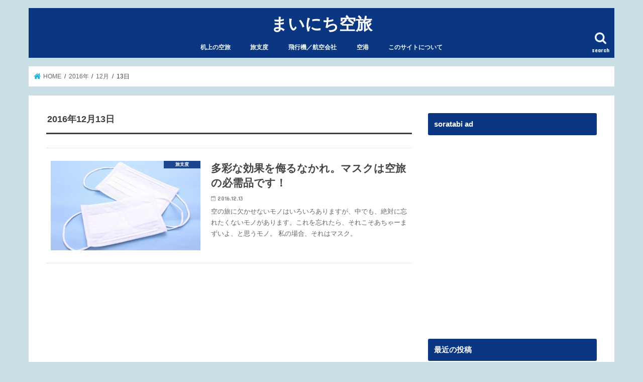

--- FILE ---
content_type: text/html; charset=UTF-8
request_url: https://soratabi365.com/2016/12/13/
body_size: 9914
content:
<!doctype html>
<!--[if lt IE 7]><html lang="ja"
	prefix="og: https://ogp.me/ns#"  class="no-js lt-ie9 lt-ie8 lt-ie7"><![endif]-->
<!--[if (IE 7)&!(IEMobile)]><html lang="ja"
	prefix="og: https://ogp.me/ns#"  class="no-js lt-ie9 lt-ie8"><![endif]-->
<!--[if (IE 8)&!(IEMobile)]><html lang="ja"
	prefix="og: https://ogp.me/ns#"  class="no-js lt-ie9"><![endif]-->
<!--[if gt IE 8]><!--> <html lang="ja"
	prefix="og: https://ogp.me/ns#"  class="no-js"><!--<![endif]-->

<head>
<meta charset="utf-8">
<meta http-equiv="X-UA-Compatible" content="IE=edge">

<meta name="HandheldFriendly" content="True">
<meta name="MobileOptimized" content="320">
<meta name="viewport" content="width=device-width, initial-scale=1"/>

<link rel="icon" href="https://soratabi365.com/wp-content/uploads/2016/10/HiRes-1.jpg">
<link rel="pingback" href="https://soratabi365.com/xmlrpc.php">

<!--[if IE]>
<![endif]-->
<!--[if lt IE 9]>
<script src="//html5shiv.googlecode.com/svn/trunk/html5.js"></script>
<script src="//css3-mediaqueries-js.googlecode.com/svn/trunk/css3-mediaqueries.js"></script>
<![endif]-->




		<!-- All in One SEO 4.0.18 -->
		<title>2016年12月13日 | まいにち空旅</title>
		<meta name="robots" content="noindex, max-snippet:-1, max-image-preview:large, max-video-preview:-1"/>
		<link rel="canonical" href="https://soratabi365.com/2016/12/13/" />
		<script type="application/ld+json" class="aioseo-schema">
			{"@context":"https:\/\/schema.org","@graph":[{"@type":"WebSite","@id":"https:\/\/soratabi365.com\/#website","url":"https:\/\/soratabi365.com\/","name":"\u307e\u3044\u306b\u3061\u7a7a\u65c5","description":"\u65c5\u304c\u597d\u304d\u3001\u98db\u884c\u6a5f\u304c\u597d\u304d\u3001\u7a7a\u6e2f\u304c\u597d\u304d\u3002\u7a7a\u65c5\u304c\u697d\u3057\u304f\u306a\u308b\u30b5\u30a4\u30c8\u3067\u3059","publisher":{"@id":"https:\/\/soratabi365.com\/#organization"}},{"@type":"Organization","@id":"https:\/\/soratabi365.com\/#organization","name":"\u307e\u3044\u306b\u3061\u7a7a\u65c5","url":"https:\/\/soratabi365.com\/"},{"@type":"BreadcrumbList","@id":"https:\/\/soratabi365.com\/2016\/12\/13\/#breadcrumblist","itemListElement":[{"@type":"ListItem","@id":"https:\/\/soratabi365.com\/#listItem","position":"1","item":{"@id":"https:\/\/soratabi365.com\/#item","name":"\u30db\u30fc\u30e0","description":"\u65c5\u304c\u597d\u304d\u3001\u98db\u884c\u6a5f\u304c\u597d\u304d\u3001\u7a7a\u6e2f\u304c\u597d\u304d\u3002\u7a7a\u65c5\u304c\u697d\u3057\u304f\u306a\u308b\u30b5\u30a4\u30c8\u3067\u3059","url":"https:\/\/soratabi365.com\/"},"nextItem":"https:\/\/soratabi365.com\/2016\/#listItem"},{"@type":"ListItem","@id":"https:\/\/soratabi365.com\/2016\/#listItem","position":"2","item":{"@id":"https:\/\/soratabi365.com\/2016\/#item","name":"2016","url":"https:\/\/soratabi365.com\/2016\/"},"nextItem":"https:\/\/soratabi365.com\/2016\/12\/#listItem","previousItem":"https:\/\/soratabi365.com\/#listItem"},{"@type":"ListItem","@id":"https:\/\/soratabi365.com\/2016\/12\/#listItem","position":"3","item":{"@id":"https:\/\/soratabi365.com\/2016\/12\/#item","name":"12\u6708, 2016","url":"https:\/\/soratabi365.com\/2016\/12\/"},"nextItem":"https:\/\/soratabi365.com\/2016\/12\/13\/#listItem","previousItem":"https:\/\/soratabi365.com\/2016\/#listItem"},{"@type":"ListItem","@id":"https:\/\/soratabi365.com\/2016\/12\/13\/#listItem","position":"4","item":{"@id":"https:\/\/soratabi365.com\/2016\/12\/13\/#item","name":"2016\u5e7412\u670813\u65e5","url":"https:\/\/soratabi365.com\/2016\/12\/13\/"},"previousItem":"https:\/\/soratabi365.com\/2016\/12\/#listItem"}]},{"@type":"CollectionPage","@id":"https:\/\/soratabi365.com\/2016\/12\/13\/#collectionpage","url":"https:\/\/soratabi365.com\/2016\/12\/13\/","name":"2016\u5e7412\u670813\u65e5 | \u307e\u3044\u306b\u3061\u7a7a\u65c5","inLanguage":"ja","isPartOf":{"@id":"https:\/\/soratabi365.com\/#website"},"breadcrumb":{"@id":"https:\/\/soratabi365.com\/2016\/12\/13\/#breadcrumblist"}}]}
		</script>
		<script type="text/javascript" >
			window.ga=window.ga||function(){(ga.q=ga.q||[]).push(arguments)};ga.l=+new Date;
			ga('create', "UA-86874520-1", 'auto');
			ga('send', 'pageview');
		</script>
		<script async src="https://www.google-analytics.com/analytics.js"></script>
		<!-- All in One SEO -->

<link rel='dns-prefetch' href='//ajax.googleapis.com' />
<link rel='dns-prefetch' href='//fonts.googleapis.com' />
<link rel='dns-prefetch' href='//maxcdn.bootstrapcdn.com' />
<link rel='dns-prefetch' href='//s.w.org' />
<link rel="alternate" type="application/rss+xml" title="まいにち空旅 &raquo; フィード" href="https://soratabi365.com/feed/" />
<link rel="alternate" type="application/rss+xml" title="まいにち空旅 &raquo; コメントフィード" href="https://soratabi365.com/comments/feed/" />
		<script type="text/javascript">
			window._wpemojiSettings = {"baseUrl":"https:\/\/s.w.org\/images\/core\/emoji\/13.0.1\/72x72\/","ext":".png","svgUrl":"https:\/\/s.w.org\/images\/core\/emoji\/13.0.1\/svg\/","svgExt":".svg","source":{"concatemoji":"https:\/\/soratabi365.com\/wp-includes\/js\/wp-emoji-release.min.js"}};
			!function(e,a,t){var n,r,o,i=a.createElement("canvas"),p=i.getContext&&i.getContext("2d");function s(e,t){var a=String.fromCharCode;p.clearRect(0,0,i.width,i.height),p.fillText(a.apply(this,e),0,0);e=i.toDataURL();return p.clearRect(0,0,i.width,i.height),p.fillText(a.apply(this,t),0,0),e===i.toDataURL()}function c(e){var t=a.createElement("script");t.src=e,t.defer=t.type="text/javascript",a.getElementsByTagName("head")[0].appendChild(t)}for(o=Array("flag","emoji"),t.supports={everything:!0,everythingExceptFlag:!0},r=0;r<o.length;r++)t.supports[o[r]]=function(e){if(!p||!p.fillText)return!1;switch(p.textBaseline="top",p.font="600 32px Arial",e){case"flag":return s([127987,65039,8205,9895,65039],[127987,65039,8203,9895,65039])?!1:!s([55356,56826,55356,56819],[55356,56826,8203,55356,56819])&&!s([55356,57332,56128,56423,56128,56418,56128,56421,56128,56430,56128,56423,56128,56447],[55356,57332,8203,56128,56423,8203,56128,56418,8203,56128,56421,8203,56128,56430,8203,56128,56423,8203,56128,56447]);case"emoji":return!s([55357,56424,8205,55356,57212],[55357,56424,8203,55356,57212])}return!1}(o[r]),t.supports.everything=t.supports.everything&&t.supports[o[r]],"flag"!==o[r]&&(t.supports.everythingExceptFlag=t.supports.everythingExceptFlag&&t.supports[o[r]]);t.supports.everythingExceptFlag=t.supports.everythingExceptFlag&&!t.supports.flag,t.DOMReady=!1,t.readyCallback=function(){t.DOMReady=!0},t.supports.everything||(n=function(){t.readyCallback()},a.addEventListener?(a.addEventListener("DOMContentLoaded",n,!1),e.addEventListener("load",n,!1)):(e.attachEvent("onload",n),a.attachEvent("onreadystatechange",function(){"complete"===a.readyState&&t.readyCallback()})),(n=t.source||{}).concatemoji?c(n.concatemoji):n.wpemoji&&n.twemoji&&(c(n.twemoji),c(n.wpemoji)))}(window,document,window._wpemojiSettings);
		</script>
		<style type="text/css">
img.wp-smiley,
img.emoji {
	display: inline !important;
	border: none !important;
	box-shadow: none !important;
	height: 1em !important;
	width: 1em !important;
	margin: 0 .07em !important;
	vertical-align: -0.1em !important;
	background: none !important;
	padding: 0 !important;
}
</style>
	<link rel='stylesheet' id='wp-block-library-css'  href='https://soratabi365.com/wp-includes/css/dist/block-library/style.min.css' type='text/css' media='all' />
<link rel='stylesheet' id='pz-linkcard-css'  href='//soratabi365.com/wp-content/uploads/pz-linkcard/style.css' type='text/css' media='all' />
<link rel='stylesheet' id='toc-screen-css'  href='https://soratabi365.com/wp-content/plugins/table-of-contents-plus/screen.min.css' type='text/css' media='all' />
<link rel='stylesheet' id='style-css'  href='https://soratabi365.com/wp-content/themes/jstork/style.css' type='text/css' media='all' />
<link rel='stylesheet' id='slick-css'  href='https://soratabi365.com/wp-content/themes/jstork/library/css/slick.css' type='text/css' media='all' />
<link rel='stylesheet' id='shortcode-css'  href='https://soratabi365.com/wp-content/themes/jstork/library/css/shortcode.css' type='text/css' media='all' />
<link rel='stylesheet' id='gf_Concert-css'  href='//fonts.googleapis.com/css?family=Concert+One' type='text/css' media='all' />
<link rel='stylesheet' id='gf_Lato-css'  href='//fonts.googleapis.com/css?family=Lato' type='text/css' media='all' />
<link rel='stylesheet' id='fontawesome-css'  href='//maxcdn.bootstrapcdn.com/font-awesome/4.7.0/css/font-awesome.min.css' type='text/css' media='all' />
<link rel='stylesheet' id='remodal-css'  href='https://soratabi365.com/wp-content/themes/jstork/library/css/remodal.css' type='text/css' media='all' />
<link rel='stylesheet' id='animate-css'  href='https://soratabi365.com/wp-content/themes/jstork/library/css/animate.min.css' type='text/css' media='all' />
<script type='text/javascript' src='//ajax.googleapis.com/ajax/libs/jquery/1.12.4/jquery.min.js' id='jquery-js'></script>
<link rel="https://api.w.org/" href="https://soratabi365.com/wp-json/" /><link rel="EditURI" type="application/rsd+xml" title="RSD" href="https://soratabi365.com/xmlrpc.php?rsd" />
<link rel="wlwmanifest" type="application/wlwmanifest+xml" href="https://soratabi365.com/wp-includes/wlwmanifest.xml" /> 

<style type="text/css">div#toc_container {width: 200px;}div#toc_container ul li {font-size: 80%;}</style><style type="text/css">
body{color: #3E3E3E;}
a, #breadcrumb li.bc_homelink a::before, .authorbox .author_sns li a::before{color: #1BB4D3;}
a:hover{color: #219cd1;}
.article-footer .post-categories li a,.article-footer .tags a{  background: #1BB4D3;  border:1px solid #1BB4D3;}
.article-footer .tags a{color:#1BB4D3; background: none;}
.article-footer .post-categories li a:hover,.article-footer .tags a:hover{ background:#219cd1;  border-color:#219cd1;}
input[type="text"],input[type="password"],input[type="datetime"],input[type="datetime-local"],input[type="date"],input[type="month"],input[type="time"],input[type="week"],input[type="number"],input[type="email"],input[type="url"],input[type="search"],input[type="tel"],input[type="color"],select,textarea,.field { background-color: #ffffff;}
.header{color: #1fdde0;}
.bgfull .header,.header.bg,.header #inner-header,.menu-sp{background: #0a3682;}
#logo a{color: #ffffff;}
#g_nav .nav li a,.nav_btn,.menu-sp a,.menu-sp a,.menu-sp > ul:after{color: #edf9fc;}
#logo a:hover,#g_nav .nav li a:hover,.nav_btn:hover{color:#20b8c9;}
@media only screen and (min-width: 768px) {
.nav > li > a:after{background: #20b8c9;}
.nav ul {background: #666666;}
#g_nav .nav li ul.sub-menu li a{color: #f7f7f7;}
}
@media only screen and (max-width: 1165px) {
.site_description{background: #0a3682; color: #1fdde0;}
}
#inner-content, #breadcrumb, .entry-content blockquote:before, .entry-content blockquote:after{background: #ffffff}
.top-post-list .post-list:before{background: #1BB4D3;}
.widget li a:after{color: #1BB4D3;}
.entry-content h2,.widgettitle{background: #0a3682; color: #ffffff;}
.entry-content h3{border-color: #0a3682;}
.h_boader .entry-content h2{border-color: #0a3682; color: #3E3E3E;}
.h_balloon .entry-content h2:after{border-top-color: #0a3682;}
.entry-content ul li:before{ background: #0a3682;}
.entry-content ol li:before{ background: #0a3682;}
.post-list-card .post-list .eyecatch .cat-name,.top-post-list .post-list .eyecatch .cat-name,.byline .cat-name,.single .authorbox .author-newpost li .cat-name,.related-box li .cat-name,.carouselwrap .cat-name,.eyecatch .cat-name{background: #0a3682; color:  #ffffff;}
ul.wpp-list li a:before{background: #0a3682; color: #ffffff;}
.readmore a{border:1px solid #1BB4D3;color:#1BB4D3;}
.readmore a:hover{background:#1BB4D3;color:#fff;}
.btn-wrap a{background: #1BB4D3;border: 1px solid #1BB4D3;}
.btn-wrap a:hover{background: #219cd1;border-color: #219cd1;}
.btn-wrap.simple a{border:1px solid #1BB4D3;color:#1BB4D3;}
.btn-wrap.simple a:hover{background:#1BB4D3;}
.blue-btn, .comment-reply-link, #submit { background-color: #1BB4D3; }
.blue-btn:hover, .comment-reply-link:hover, #submit:hover, .blue-btn:focus, .comment-reply-link:focus, #submit:focus {background-color: #219cd1; }
#sidebar1{color: #444444;}
.widget:not(.widget_text) a{color:#020202;}
.widget:not(.widget_text) a:hover{color:#f4f4f4;}
.bgfull #footer-top,#footer-top .inner,.cta-inner{background-color: #666666; color: #CACACA;}
.footer a,#footer-top a{color: #f7f7f7;}
#footer-top .widgettitle{color: #CACACA;}
.bgfull .footer,.footer.bg,.footer .inner {background-color: #666666;color: #CACACA;}
.footer-links li a:before{ color: #0a3682;}
.pagination a, .pagination span,.page-links a{border-color: #1BB4D3; color: #1BB4D3;}
.pagination .current,.pagination .current:hover,.page-links ul > li > span{background-color: #1BB4D3; border-color: #1BB4D3;}
.pagination a:hover, .pagination a:focus,.page-links a:hover, .page-links a:focus{background-color: #1BB4D3; color: #fff;}
</style>
<style type="text/css" id="custom-background-css">
body.custom-background { background-color: #c9dee5; }
</style>
	<link rel="icon" href="https://soratabi365.com/wp-content/uploads/2016/10/cropped-HiRes-1-32x32.jpg" sizes="32x32" />
<link rel="icon" href="https://soratabi365.com/wp-content/uploads/2016/10/cropped-HiRes-1-192x192.jpg" sizes="192x192" />
<link rel="apple-touch-icon" href="https://soratabi365.com/wp-content/uploads/2016/10/cropped-HiRes-1-180x180.jpg" />
<meta name="msapplication-TileImage" content="https://soratabi365.com/wp-content/uploads/2016/10/cropped-HiRes-1-270x270.jpg" />
</head>

<body class="archive date custom-background bg pannavi_on h_default sidebarright undo_off">
<div id="container">

<header class="header animated fadeIn headercenter" role="banner">
<div id="inner-header" class="wrap cf">
<div id="logo" class="gf fs_m">
<p class="h1 text"><a href="https://soratabi365.com">まいにち空旅</a></p>
</div>

<a href="#searchbox" data-remodal-target="searchbox" class="nav_btn search_btn"><span class="text gf">search</span></a>

<nav id="g_nav" role="navigation">
<ul id="menu-%e3%83%a1%e3%82%a4%e3%83%b3%e3%83%a1%e3%83%8b%e3%83%a5%e3%83%bc" class="nav top-nav cf"><li id="menu-item-47" class="menu-item menu-item-type-taxonomy menu-item-object-category menu-item-47"><a href="https://soratabi365.com/category/%e6%9c%ba%e4%b8%8a%e3%81%ae%e7%a9%ba%e6%97%85/">机上の空旅</a></li>
<li id="menu-item-49" class="menu-item menu-item-type-taxonomy menu-item-object-category menu-item-49"><a href="https://soratabi365.com/category/%e6%97%85%e6%94%af%e5%ba%a6/">旅支度</a></li>
<li id="menu-item-48" class="menu-item menu-item-type-taxonomy menu-item-object-category menu-item-has-children menu-item-48"><a href="https://soratabi365.com/category/%e3%82%a8%e3%82%a2%e3%83%a9%e3%82%a4%e3%83%b3/">飛行機／航空会社</a>
<ul class="sub-menu">
	<li id="menu-item-214" class="menu-item menu-item-type-taxonomy menu-item-object-category menu-item-214"><a href="https://soratabi365.com/category/%e3%82%a8%e3%82%a2%e3%83%a9%e3%82%a4%e3%83%b3/%e6%a9%9f%e5%86%85%e5%bf%ab%e9%81%a9%e8%a1%93/">機内快適術</a></li>
</ul>
</li>
<li id="menu-item-61" class="menu-item menu-item-type-taxonomy menu-item-object-category menu-item-61"><a href="https://soratabi365.com/category/%e7%a9%ba%e6%b8%af/">空港</a></li>
<li id="menu-item-64" class="menu-item menu-item-type-post_type menu-item-object-page menu-item-has-children menu-item-64"><a href="https://soratabi365.com/whatssoratabi365/">このサイトについて</a>
<ul class="sub-menu">
	<li id="menu-item-51" class="menu-item menu-item-type-post_type menu-item-object-page menu-item-51"><a href="https://soratabi365.com/profile/">プロフィール</a></li>
	<li id="menu-item-52" class="menu-item menu-item-type-post_type menu-item-object-page menu-item-52"><a href="https://soratabi365.com/contact/">コンタクト</a></li>
	<li id="menu-item-671" class="menu-item menu-item-type-post_type menu-item-object-page menu-item-671"><a href="https://soratabi365.com/%e3%83%97%e3%83%a9%e3%82%a4%e3%83%90%e3%82%b7%e3%83%bc%e3%83%9d%e3%83%aa%e3%82%b7%e3%83%bc/">プライバシーポリシー</a></li>
</ul>
</li>
</ul></nav>

<a href="#spnavi" data-remodal-target="spnavi" class="nav_btn"><span class="text gf">menu</span></a>



</div>
</header>

<div class="remodal" data-remodal-id="spnavi" data-remodal-options="hashTracking:false">
<button data-remodal-action="close" class="remodal-close"><span class="text gf">CLOSE</span></button>
<button data-remodal-action="close" class="remodal-close"><span class="text gf">CLOSE</span></button>
</div>




<div class="remodal searchbox" data-remodal-id="searchbox" data-remodal-options="hashTracking:false">
<div class="search cf"><dl><dt>キーワードで記事を検索</dt><dd><form role="search" method="get" id="searchform" class="searchform cf" action="https://soratabi365.com/" >
		<input type="search" placeholder="検索する" value="" name="s" id="s" />
		<button type="submit" id="searchsubmit" ><i class="fa fa-search"></i></button>
		</form></dd></dl></div>
<button data-remodal-action="close" class="remodal-close"><span class="text gf">CLOSE</span></button>
</div>






<div id="breadcrumb" class="breadcrumb inner wrap cf"><ul><li itemscope itemtype="//data-vocabulary.org/Breadcrumb" class="bc_homelink"><a href="https://soratabi365.com/" itemprop="url"><span itemprop="title"> HOME</span></a></li><li><a href="https://soratabi365.com/2016/">2016年</a></li><li><a href="https://soratabi365.com/2016/12/">12月</a></li><li>13日</li></ul></div><div id="content">
<div id="inner-content" class="wrap cf">
<main id="main" class="m-all t-all d-5of7 cf" role="main">
<div class="archivettl">
<h1 class="archive-title ttl-day h2">2016年12月13日</h1>
</div>

		<div class="top-post-list">


<article class="post-list animated fadeIn post-612 post type-post status-publish format-standard has-post-thumbnail category-9 category-25 tag-43 article cf" role="article">
<a href="https://soratabi365.com/2016/12/13/mask/" rel="bookmark" title="多彩な効果を侮るなかれ。マスクは空旅の必需品です！" class="cf">


<figure class="eyecatch">
<img width="486" height="290" src="https://soratabi365.com/wp-content/uploads/2016/12/a47f536bab19ca80a5889e741c8a53c1_s-486x290.jpg" class="attachment-home-thum size-home-thum wp-post-image" alt="マスク" loading="lazy" /><span class="cat-name cat-id-9">旅支度</span>
</figure>

<section class="entry-content">
<h1 class="h2 entry-title">多彩な効果を侮るなかれ。マスクは空旅の必需品です！</h1>

<p class="byline entry-meta vcard">
<span class="date gf updated">2016.12.13</span>
<span class="writer name author"><span class="fn">kusakanmuri</span></span>
</p>

<div class="description"><p>空の旅に欠かせないモノはいろいろありますが、中でも、絶対に忘れたくないモノがあります。これを忘れたら、それこそあちゃーまずいよ、と思うモノ。 私の場合、それはマスク。</p>
</div>

</section>
</a>
</article>



</div>	
<nav class="pagination cf"></nav>

</main>
<div id="sidebar1" class="sidebar m-all t-all d-2of7 cf" role="complementary">

<div id="text-22" class="widget widget_text"><h4 class="widgettitle"><span>soratabi ad</span></h4>			<div class="textwidget"><p><script async src="//pagead2.googlesyndication.com/pagead/js/adsbygoogle.js"></script><br />
<!-- 空旅PCリンクユニット --><br />
<ins class="adsbygoogle" style="display: block;" data-ad-client="ca-pub-2309827125995823" data-ad-slot="3746962455" data-ad-format="link" data-full-width-responsive="true"></ins><br />
<script>
(adsbygoogle = window.adsbygoogle || []).push({});
</script></p>
</div>
		</div><div id="recent-posts-2" class="widget widget_recent_entries"><h4 class="widgettitle"><span>最近の投稿</span></h4>			<ul>
								
				<li>
					<a class="cf" href="https://soratabi365.com/2019/09/20/inflight_meal_package/" title="最先端の機内食容器はサスティナブルでカッコいい！">
						最先端の機内食容器はサスティナブルでカッコいい！											</a>
				</li>
								
				<li>
					<a class="cf" href="https://soratabi365.com/2019/09/19/legroom/" title="世界で一番、座席の足元が広いエアライン">
						世界で一番、座席の足元が広いエアライン											</a>
				</li>
								
				<li>
					<a class="cf" href="https://soratabi365.com/2019/09/18/ontime_performance/" title="定時運行率が高いのはどこ？  遅延が少ないエアラインと空港ランキング">
						定時運行率が高いのはどこ？  遅延が少ないエアラインと空港ランキング											</a>
				</li>
								
				<li>
					<a class="cf" href="https://soratabi365.com/2019/09/08/airasia_tips/" title="エアアジアに乗るならウェブチェックインを欠かさずに！待ち時間が少なくなります">
						エアアジアに乗るならウェブチェックインを欠かさずに！待ち時間が少なくなります											</a>
				</li>
								
				<li>
					<a class="cf" href="https://soratabi365.com/2019/06/17/lgbt/" title="LGBTに優しい旅行先はこちらです">
						LGBTに優しい旅行先はこちらです											</a>
				</li>
							</ul>
			</div><div id="categories-2" class="widget widget_categories"><h4 class="widgettitle"><span>カテゴリー</span></h4>
			<ul>
					<li class="cat-item cat-item-48"><a href="https://soratabi365.com/category/%e3%82%bf%e3%82%a4%e8%a6%b3%e5%85%89%e6%83%85%e5%a0%b1/">タイ観光情報</a>
</li>
	<li class="cat-item cat-item-6"><a href="https://soratabi365.com/category/%e3%83%87%e3%83%bc%e3%82%bf/">データ</a>
</li>
	<li class="cat-item cat-item-9"><a href="https://soratabi365.com/category/%e6%97%85%e6%94%af%e5%ba%a6/">旅支度</a>
</li>
	<li class="cat-item cat-item-2"><a href="https://soratabi365.com/category/%e6%9c%ba%e4%b8%8a%e3%81%ae%e7%a9%ba%e6%97%85/">机上の空旅</a>
</li>
	<li class="cat-item cat-item-11"><a href="https://soratabi365.com/category/%e7%a9%ba%e6%b8%af/">空港</a>
</li>
	<li class="cat-item cat-item-5"><a href="https://soratabi365.com/category/%e3%82%a8%e3%82%a2%e3%83%a9%e3%82%a4%e3%83%b3/">飛行機／航空会社</a>
<ul class='children'>
	<li class="cat-item cat-item-25"><a href="https://soratabi365.com/category/%e3%82%a8%e3%82%a2%e3%83%a9%e3%82%a4%e3%83%b3/%e6%a9%9f%e5%86%85%e5%bf%ab%e9%81%a9%e8%a1%93/">機内快適術</a>
</li>
</ul>
</li>
			</ul>

			</div><div id="calendar-3" class="widget widget_calendar"><div id="calendar_wrap" class="calendar_wrap"><table id="wp-calendar" class="wp-calendar-table">
	<caption>2016年12月</caption>
	<thead>
	<tr>
		<th scope="col" title="月曜日">月</th>
		<th scope="col" title="火曜日">火</th>
		<th scope="col" title="水曜日">水</th>
		<th scope="col" title="木曜日">木</th>
		<th scope="col" title="金曜日">金</th>
		<th scope="col" title="土曜日">土</th>
		<th scope="col" title="日曜日">日</th>
	</tr>
	</thead>
	<tbody>
	<tr>
		<td colspan="3" class="pad">&nbsp;</td><td><a href="https://soratabi365.com/2016/12/01/" aria-label="2016年12月1日 に投稿を公開">1</a></td><td>2</td><td>3</td><td><a href="https://soratabi365.com/2016/12/04/" aria-label="2016年12月4日 に投稿を公開">4</a></td>
	</tr>
	<tr>
		<td><a href="https://soratabi365.com/2016/12/05/" aria-label="2016年12月5日 に投稿を公開">5</a></td><td>6</td><td><a href="https://soratabi365.com/2016/12/07/" aria-label="2016年12月7日 に投稿を公開">7</a></td><td><a href="https://soratabi365.com/2016/12/08/" aria-label="2016年12月8日 に投稿を公開">8</a></td><td>9</td><td><a href="https://soratabi365.com/2016/12/10/" aria-label="2016年12月10日 に投稿を公開">10</a></td><td><a href="https://soratabi365.com/2016/12/11/" aria-label="2016年12月11日 に投稿を公開">11</a></td>
	</tr>
	<tr>
		<td>12</td><td><a href="https://soratabi365.com/2016/12/13/" aria-label="2016年12月13日 に投稿を公開">13</a></td><td><a href="https://soratabi365.com/2016/12/14/" aria-label="2016年12月14日 に投稿を公開">14</a></td><td>15</td><td><a href="https://soratabi365.com/2016/12/16/" aria-label="2016年12月16日 に投稿を公開">16</a></td><td>17</td><td>18</td>
	</tr>
	<tr>
		<td><a href="https://soratabi365.com/2016/12/19/" aria-label="2016年12月19日 に投稿を公開">19</a></td><td>20</td><td><a href="https://soratabi365.com/2016/12/21/" aria-label="2016年12月21日 に投稿を公開">21</a></td><td>22</td><td><a href="https://soratabi365.com/2016/12/23/" aria-label="2016年12月23日 に投稿を公開">23</a></td><td>24</td><td><a href="https://soratabi365.com/2016/12/25/" aria-label="2016年12月25日 に投稿を公開">25</a></td>
	</tr>
	<tr>
		<td>26</td><td>27</td><td>28</td><td>29</td><td>30</td><td><a href="https://soratabi365.com/2016/12/31/" aria-label="2016年12月31日 に投稿を公開">31</a></td>
		<td class="pad" colspan="1">&nbsp;</td>
	</tr>
	</tbody>
	</table><nav aria-label="前と次の月" class="wp-calendar-nav">
		<span class="wp-calendar-nav-prev"><a href="https://soratabi365.com/2016/11/">&laquo; 11月</a></span>
		<span class="pad">&nbsp;</span>
		<span class="wp-calendar-nav-next"><a href="https://soratabi365.com/2017/01/">1月 &raquo;</a></span>
	</nav></div></div><div id="tag_cloud-2" class="widget widget_tag_cloud"><h4 class="widgettitle"><span>タグ</span></h4><div class="tagcloud"><a href="https://soratabi365.com/tag/3%e3%83%ac%e3%82%bf%e3%83%bc%e3%82%b3%e3%83%bc%e3%83%89/" class="tag-cloud-link tag-link-37 tag-link-position-1" style="font-size: 8pt;" aria-label="3レターコード (1個の項目)">3レターコード</a>
<a href="https://soratabi365.com/tag/lcc/" class="tag-cloud-link tag-link-14 tag-link-position-2" style="font-size: 17.081081081081pt;" aria-label="LCC (5個の項目)">LCC</a>
<a href="https://soratabi365.com/tag/lonely-planet/" class="tag-cloud-link tag-link-24 tag-link-position-3" style="font-size: 8pt;" aria-label="lonely planet (1個の項目)">lonely planet</a>
<a href="https://soratabi365.com/tag/pickup/" class="tag-cloud-link tag-link-16 tag-link-position-4" style="font-size: 22pt;" aria-label="Pick Up! (10個の項目)">Pick Up!</a>
<a href="https://soratabi365.com/tag/%e3%82%a2%e3%83%97%e3%83%aa/" class="tag-cloud-link tag-link-44 tag-link-position-5" style="font-size: 15.567567567568pt;" aria-label="アプリ (4個の項目)">アプリ</a>
<a href="https://soratabi365.com/tag/%e3%82%a2%e3%83%a1%e3%83%8b%e3%83%86%e3%82%a3%e3%82%ad%e3%83%83%e3%83%88/" class="tag-cloud-link tag-link-39 tag-link-position-6" style="font-size: 8pt;" aria-label="アメニティキット (1個の項目)">アメニティキット</a>
<a href="https://soratabi365.com/tag/%e3%82%a4%e3%83%a4%e3%83%9b%e3%83%b3/" class="tag-cloud-link tag-link-42 tag-link-position-7" style="font-size: 8pt;" aria-label="イヤホン (1個の項目)">イヤホン</a>
<a href="https://soratabi365.com/tag/%e3%82%a8%e3%82%a2%e3%82%a2%e3%82%b8%e3%82%a2/" class="tag-cloud-link tag-link-49 tag-link-position-8" style="font-size: 8pt;" aria-label="エアアジア (1個の項目)">エアアジア</a>
<a href="https://soratabi365.com/tag/%e3%82%aa%e3%83%b3%e3%83%a9%e3%82%a4%e3%83%b3%e3%82%b7%e3%83%a7%e3%83%83%e3%83%94%e3%83%b3%e3%82%b0/" class="tag-cloud-link tag-link-27 tag-link-position-9" style="font-size: 8pt;" aria-label="オンラインショッピング (1個の項目)">オンラインショッピング</a>
<a href="https://soratabi365.com/tag/%e3%82%ab%e3%83%95%e3%82%a7/" class="tag-cloud-link tag-link-35 tag-link-position-10" style="font-size: 8pt;" aria-label="カフェ (1個の項目)">カフェ</a>
<a href="https://soratabi365.com/tag/%e3%82%ad%e3%83%a3%e3%83%aa%e3%83%bc%e3%82%aa%e3%83%b3/" class="tag-cloud-link tag-link-23 tag-link-position-11" style="font-size: 8pt;" aria-label="キャリーオン (1個の項目)">キャリーオン</a>
<a href="https://soratabi365.com/tag/%e3%82%af%e3%83%ac%e3%82%b8%e3%83%83%e3%83%88%e3%82%ab%e3%83%bc%e3%83%89/" class="tag-cloud-link tag-link-50 tag-link-position-12" style="font-size: 13.675675675676pt;" aria-label="クレジットカード (3個の項目)">クレジットカード</a>
<a href="https://soratabi365.com/tag/%e3%82%b0%e3%83%ab%e3%83%a1/" class="tag-cloud-link tag-link-12 tag-link-position-13" style="font-size: 8pt;" aria-label="グルメ (1個の項目)">グルメ</a>
<a href="https://soratabi365.com/tag/%e3%82%b3%e3%82%b9%e3%83%a1/" class="tag-cloud-link tag-link-40 tag-link-position-14" style="font-size: 17.081081081081pt;" aria-label="コスメ (5個の項目)">コスメ</a>
<a href="https://soratabi365.com/tag/%e3%82%b9%e3%83%9e%e3%83%9b/" class="tag-cloud-link tag-link-47 tag-link-position-15" style="font-size: 8pt;" aria-label="スマホ (1個の項目)">スマホ</a>
<a href="https://soratabi365.com/tag/%e3%82%b9%e3%83%bc%e3%83%84%e3%82%b1%e3%83%bc%e3%82%b9/" class="tag-cloud-link tag-link-22 tag-link-position-16" style="font-size: 17.081081081081pt;" aria-label="スーツケース (5個の項目)">スーツケース</a>
<a href="https://soratabi365.com/tag/%e3%82%bb%e3%83%bc%e3%83%95%e3%83%86%e3%82%a3%e3%83%93%e3%83%87%e3%82%aa/" class="tag-cloud-link tag-link-19 tag-link-position-17" style="font-size: 8pt;" aria-label="セーフティビデオ (1個の項目)">セーフティビデオ</a>
<a href="https://soratabi365.com/tag/%e3%83%87%e3%83%bc%e3%82%bf/" class="tag-cloud-link tag-link-8 tag-link-position-18" style="font-size: 20.297297297297pt;" aria-label="データ (8個の項目)">データ</a>
<a href="https://soratabi365.com/tag/%e3%83%88%e3%82%a4%e3%83%ac/" class="tag-cloud-link tag-link-36 tag-link-position-19" style="font-size: 8pt;" aria-label="トイレ (1個の項目)">トイレ</a>
<a href="https://soratabi365.com/tag/%e3%83%8d%e3%83%83%e3%82%af%e3%83%94%e3%83%ad%e3%83%bc/" class="tag-cloud-link tag-link-34 tag-link-position-20" style="font-size: 13.675675675676pt;" aria-label="ネックピロー (3個の項目)">ネックピロー</a>
<a href="https://soratabi365.com/tag/%e3%83%91%e3%82%b9%e3%83%9d%e3%83%bc%e3%83%88/" class="tag-cloud-link tag-link-3 tag-link-position-21" style="font-size: 11.405405405405pt;" aria-label="パスポート (2個の項目)">パスポート</a>
<a href="https://soratabi365.com/tag/%e3%83%93%e3%82%b6/" class="tag-cloud-link tag-link-4 tag-link-position-22" style="font-size: 8pt;" aria-label="ビザ (1個の項目)">ビザ</a>
<a href="https://soratabi365.com/tag/%e3%83%97%e3%83%ac%e3%83%9f%e3%82%a2%e3%83%a0%e3%82%a8%e3%82%b3%e3%83%8e%e3%83%9f%e3%83%bc/" class="tag-cloud-link tag-link-29 tag-link-position-23" style="font-size: 8pt;" aria-label="プレミアムエコノミー (1個の項目)">プレミアムエコノミー</a>
<a href="https://soratabi365.com/tag/%e3%83%9b%e3%83%86%e3%83%ab/" class="tag-cloud-link tag-link-20 tag-link-position-24" style="font-size: 13.675675675676pt;" aria-label="ホテル (3個の項目)">ホテル</a>
<a href="https://soratabi365.com/tag/%e3%83%9e%e3%82%b9%e3%82%af/" class="tag-cloud-link tag-link-43 tag-link-position-25" style="font-size: 8pt;" aria-label="マスク (1個の項目)">マスク</a>
<a href="https://soratabi365.com/tag/%e3%83%a6%e3%83%8b%e3%83%95%e3%82%a9%e3%83%bc%e3%83%a0/" class="tag-cloud-link tag-link-15 tag-link-position-26" style="font-size: 8pt;" aria-label="ユニフォーム (1個の項目)">ユニフォーム</a>
<a href="https://soratabi365.com/tag/%e3%83%a9%e3%83%b3%e3%82%ad%e3%83%b3%e3%82%b0/" class="tag-cloud-link tag-link-7 tag-link-position-27" style="font-size: 22pt;" aria-label="ランキング (10個の項目)">ランキング</a>
<a href="https://soratabi365.com/tag/%e3%83%ad%e3%82%b9%e3%83%88%e3%83%90%e3%82%b2%e3%83%bc%e3%82%b8/" class="tag-cloud-link tag-link-106 tag-link-position-28" style="font-size: 11.405405405405pt;" aria-label="ロストバゲージ (2個の項目)">ロストバゲージ</a>
<a href="https://soratabi365.com/tag/%e4%b9%97%e3%82%8a%e7%b6%99%e3%81%8e/" class="tag-cloud-link tag-link-38 tag-link-position-29" style="font-size: 11.405405405405pt;" aria-label="乗り継ぎ (2個の項目)">乗り継ぎ</a>
<a href="https://soratabi365.com/tag/%e4%ba%88%e7%b4%84/" class="tag-cloud-link tag-link-46 tag-link-position-30" style="font-size: 11.405405405405pt;" aria-label="予約 (2個の項目)">予約</a>
<a href="https://soratabi365.com/tag/%e5%85%8d%e7%a8%8e%e5%93%81/" class="tag-cloud-link tag-link-30 tag-link-position-31" style="font-size: 8pt;" aria-label="免税品 (1個の項目)">免税品</a>
<a href="https://soratabi365.com/tag/%e5%86%99%e7%9c%9f%e9%9b%86/" class="tag-cloud-link tag-link-18 tag-link-position-32" style="font-size: 8pt;" aria-label="写真集 (1個の項目)">写真集</a>
<a href="https://soratabi365.com/tag/%e5%8c%96%e7%b2%a7%e5%93%81/" class="tag-cloud-link tag-link-31 tag-link-position-33" style="font-size: 11.405405405405pt;" aria-label="化粧品 (2個の項目)">化粧品</a>
<a href="https://soratabi365.com/tag/%e5%ba%a7%e5%b8%ad/" class="tag-cloud-link tag-link-45 tag-link-position-34" style="font-size: 8pt;" aria-label="座席 (1個の項目)">座席</a>
<a href="https://soratabi365.com/tag/%e5%ba%a7%e5%b8%ad%e3%83%94%e3%83%83%e3%83%81/" class="tag-cloud-link tag-link-76 tag-link-position-35" style="font-size: 11.405405405405pt;" aria-label="座席ピッチ (2個の項目)">座席ピッチ</a>
<a href="https://soratabi365.com/tag/%e6%98%a0%e7%94%bb/" class="tag-cloud-link tag-link-95 tag-link-position-36" style="font-size: 11.405405405405pt;" aria-label="映画 (2個の項目)">映画</a>
<a href="https://soratabi365.com/tag/%e6%9c%ac/" class="tag-cloud-link tag-link-17 tag-link-position-37" style="font-size: 11.405405405405pt;" aria-label="本 (2個の項目)">本</a>
<a href="https://soratabi365.com/tag/%e6%a9%9f%e5%86%85/" class="tag-cloud-link tag-link-28 tag-link-position-38" style="font-size: 8pt;" aria-label="機内 (1個の項目)">機内</a>
<a href="https://soratabi365.com/tag/%e6%a9%9f%e5%86%85%e9%a3%9f/" class="tag-cloud-link tag-link-32 tag-link-position-39" style="font-size: 18.405405405405pt;" aria-label="機内食 (6個の項目)">機内食</a>
<a href="https://soratabi365.com/tag/%e6%bb%9e%e5%9c%a8%e8%b2%bb/" class="tag-cloud-link tag-link-33 tag-link-position-40" style="font-size: 8pt;" aria-label="滞在費 (1個の項目)">滞在費</a>
<a href="https://soratabi365.com/tag/%e7%89%a9%e4%be%a1/" class="tag-cloud-link tag-link-91 tag-link-position-41" style="font-size: 11.405405405405pt;" aria-label="物価 (2個の項目)">物価</a>
<a href="https://soratabi365.com/tag/%e7%a9%ba%e6%b8%af/" class="tag-cloud-link tag-link-13 tag-link-position-42" style="font-size: 11.405405405405pt;" aria-label="空港 (2個の項目)">空港</a>
<a href="https://soratabi365.com/tag/%e9%81%93%e5%85%b7/" class="tag-cloud-link tag-link-21 tag-link-position-43" style="font-size: 8pt;" aria-label="道具 (1個の項目)">道具</a>
<a href="https://soratabi365.com/tag/%e9%95%b7%e8%b7%9d%e9%9b%a2%e3%83%95%e3%83%a9%e3%82%a4%e3%83%88/" class="tag-cloud-link tag-link-41 tag-link-position-44" style="font-size: 8pt;" aria-label="長距離フライト (1個の項目)">長距離フライト</a>
<a href="https://soratabi365.com/tag/%e9%9d%b4/" class="tag-cloud-link tag-link-26 tag-link-position-45" style="font-size: 8pt;" aria-label="靴 (1個の項目)">靴</a></div>
</div><div id="pages-3" class="widget widget_pages"><h4 class="widgettitle"><span>What&#8217;s まいにち空旅？</span></h4>
			<ul>
				<li class="page_item page-item-62"><a href="https://soratabi365.com/whatssoratabi365/">このサイトについて</a></li>
<li class="page_item page-item-41"><a href="https://soratabi365.com/contact/">コンタクト</a></li>
<li class="page_item page-item-669"><a href="https://soratabi365.com/%e3%83%97%e3%83%a9%e3%82%a4%e3%83%90%e3%82%b7%e3%83%bc%e3%83%9d%e3%83%aa%e3%82%b7%e3%83%bc/">プライバシーポリシー</a></li>
<li class="page_item page-item-43"><a href="https://soratabi365.com/profile/">プロフィール</a></li>
			</ul>

			</div>


</div></div>
</div>
<div id="page-top">
	<a href="#header" title="ページトップへ"><i class="fa fa-chevron-up"></i></a>
</div>



<footer id="footer" class="footer wow animated fadeIn" role="contentinfo">
	<div id="inner-footer" class="inner wrap cf">

	
		<div id="footer-top" class="cf">
	
											
								
							
		</div>

		
	
		<div id="footer-bottom">
						<p class="source-org copyright">&copy;Copyright2026 <a href="https://soratabi365.com/" rel="nofollow">まいにち空旅</a>.All Rights Reserved.</p>
		</div>
	</div>
</footer>
</div>
<script type='text/javascript' id='toc-front-js-extra'>
/* <![CDATA[ */
var tocplus = {"visibility_show":"show","visibility_hide":"hide","width":"200px"};
/* ]]> */
</script>
<script type='text/javascript' src='https://soratabi365.com/wp-content/plugins/table-of-contents-plus/front.min.js' id='toc-front-js'></script>
<script type='text/javascript' src='https://soratabi365.com/wp-content/themes/jstork/library/js/libs/slick.min.js' id='slick-js'></script>
<script type='text/javascript' src='https://soratabi365.com/wp-content/themes/jstork/library/js/libs/remodal.js' id='remodal-js'></script>
<script type='text/javascript' src='https://soratabi365.com/wp-content/themes/jstork/library/js/libs/masonry.pkgd.min.js' id='masonry.pkgd.min-js'></script>
<script type='text/javascript' src='https://soratabi365.com/wp-includes/js/imagesloaded.min.js' id='imagesloaded-js'></script>
<script type='text/javascript' src='https://soratabi365.com/wp-content/themes/jstork/library/js/scripts.js' id='main-js-js'></script>
<script type='text/javascript' src='https://soratabi365.com/wp-content/themes/jstork/library/js/libs/modernizr.custom.min.js' id='css-modernizr-js'></script>
<script type='text/javascript' src='https://soratabi365.com/wp-includes/js/wp-embed.min.js' id='wp-embed-js'></script>
</body>
</html>

--- FILE ---
content_type: text/html; charset=utf-8
request_url: https://www.google.com/recaptcha/api2/aframe
body_size: 269
content:
<!DOCTYPE HTML><html><head><meta http-equiv="content-type" content="text/html; charset=UTF-8"></head><body><script nonce="EPJO8jWl1XCJJ9TWsPTqGg">/** Anti-fraud and anti-abuse applications only. See google.com/recaptcha */ try{var clients={'sodar':'https://pagead2.googlesyndication.com/pagead/sodar?'};window.addEventListener("message",function(a){try{if(a.source===window.parent){var b=JSON.parse(a.data);var c=clients[b['id']];if(c){var d=document.createElement('img');d.src=c+b['params']+'&rc='+(localStorage.getItem("rc::a")?sessionStorage.getItem("rc::b"):"");window.document.body.appendChild(d);sessionStorage.setItem("rc::e",parseInt(sessionStorage.getItem("rc::e")||0)+1);localStorage.setItem("rc::h",'1769377447369');}}}catch(b){}});window.parent.postMessage("_grecaptcha_ready", "*");}catch(b){}</script></body></html>

--- FILE ---
content_type: text/plain
request_url: https://www.google-analytics.com/j/collect?v=1&_v=j102&a=1511545511&t=pageview&_s=1&dl=https%3A%2F%2Fsoratabi365.com%2F2016%2F12%2F13%2F&ul=en-us%40posix&dt=2016%E5%B9%B412%E6%9C%8813%E6%97%A5%20%7C%20%E3%81%BE%E3%81%84%E3%81%AB%E3%81%A1%E7%A9%BA%E6%97%85&sr=1280x720&vp=1280x720&_u=IEBAAEABAAAAACAAI~&jid=938742099&gjid=1194526293&cid=1111864032.1769377445&tid=UA-86874520-1&_gid=1279792102.1769377445&_r=1&_slc=1&z=894251446
body_size: -451
content:
2,cG-W4KFTF253R